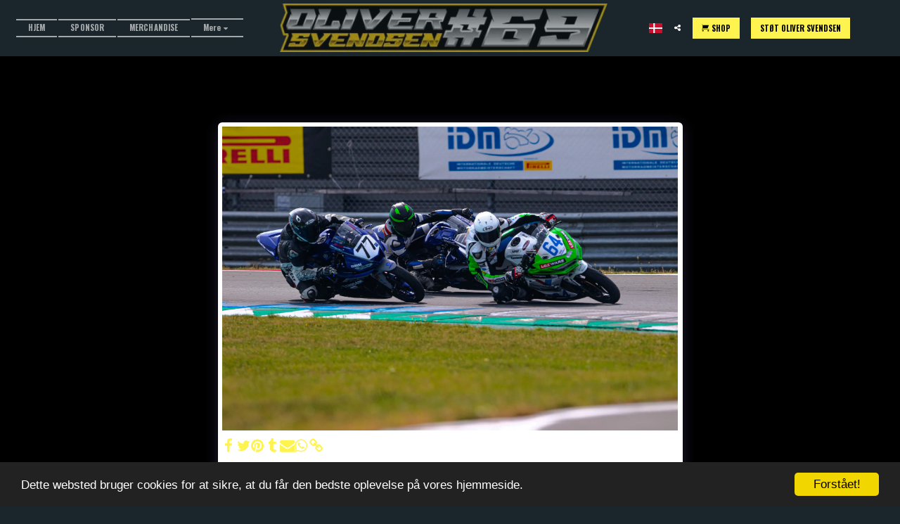

--- FILE ---
content_type: text/html; charset=utf-8
request_url: https://www.google.com/recaptcha/api2/aframe
body_size: 268
content:
<!DOCTYPE HTML><html><head><meta http-equiv="content-type" content="text/html; charset=UTF-8"></head><body><script nonce="gbsFAxnjnSD5I8zLBXhhTQ">/** Anti-fraud and anti-abuse applications only. See google.com/recaptcha */ try{var clients={'sodar':'https://pagead2.googlesyndication.com/pagead/sodar?'};window.addEventListener("message",function(a){try{if(a.source===window.parent){var b=JSON.parse(a.data);var c=clients[b['id']];if(c){var d=document.createElement('img');d.src=c+b['params']+'&rc='+(localStorage.getItem("rc::a")?sessionStorage.getItem("rc::b"):"");window.document.body.appendChild(d);sessionStorage.setItem("rc::e",parseInt(sessionStorage.getItem("rc::e")||0)+1);localStorage.setItem("rc::h",'1765204982225');}}}catch(b){}});window.parent.postMessage("_grecaptcha_ready", "*");}catch(b){}</script></body></html>

--- FILE ---
content_type: application/javascript; charset=UTF-8
request_url: https://cdn-cms-s-8-4.f-static.net/manager/translation_JS/website_jsTranslations.js?l=da&a=1&v=y8412442027
body_size: 5227
content:
var translations = {"sent"	  		   : "Sendt!","enterYourQuery" 	   : "Indtast din foresp\u00f8rgsel","loading"		   : "Indl\u00e6ser...","closeEsc"		   : "Luk (Esc)","previousLeftArrowKey"	   : "Forrige (Venstre piletast)","NextRightArrowKey"	   : "N\u00e6ste (h\u00f8jre piletast)","of"		   	   : "af","more"		   	   : "MERE","cart"		   	   :"Indk\u00f8bsvogn","SearchResult"		   : "S\u00f8geresultat","ChooseTheAmountDonate"    : "V\u00e6lg det bel\u00f8b, du vil donere","blogReviewMessage"	   : "Tak! Din kommentar vil blive offentliggjort, efter den er godkendt af administratoren.","productReviewMessage"	   : "Tak! Din anmeldelse vil blive offentliggjort, n\u00e5r den er blevet godkendt af administratoren.","ConfirmMailingSubscrive"  : "Bekr\u00e6ft venligst din e-mailadresse for at fuldf\u00f8re din tilmelding","subscribeTellAboutYou"  : "Fort\u00e6l os om dig selv","imageCouldNotLoaded"      : "<a href=\"%url%\">Billedet<\/a> kunne ikke indl\u00e6ses.","searchInputValidation"    : "Indtast venligst en gyldig s\u00f8geforesp\u00f8rgsel.","subscribed"               : "Abonneret","jqueryValidMsgRequire"    : "Dette felt er obligatorisk.","jqueryValidMsgRemote"     : "Fix dette felt.","jqueryValidMsgEmail"      : "Indtast venligst en gyldig e-mailadresse.","jqueryValidMsgUrl"        : "Indtast en gyldig URL.","jqueryValidMsgDate"       : "Indtast en gyldig dato.","jqueryValidMsgDateISO"    : "Indtast en gyldig dato (ISO).","jqueryValidMsgNumber"     : "Indtast et gyldigt nummer.","jqueryValidMsgDigits"     : "Indtast kun cifre.","jqueryValidMsgCreditcard" : "Indtast venligst et gyldigt kreditkort nummer.","jqueryValidMsgEqualTo"    : "Indtast venligst den samme v\u00e6rdi igen.","jqueryValidMsgAccept"     : "Indtast en v\u00e6rdi med en gyldig udvidelse som f.eks. .com eller .net.","jqueryValidMsgMaxlength"  : "Indtast h\u00f8jst {0} tegn.","jqueryValidMsgMinlength"  : "Indtast mindst {0} tegn.","jqueryValidMsgRangelength":"Indtast en v\u00e6rdi mellem {0} og {1} tegn lang.","jqueryValidMsgRange"	   : "Indtast en v\u00e6rdi mellem {0} og {1}.","jqueryValidMsgMax"	   : "Indtast en v\u00e6rdi, der er mindre end eller lig med {0}.","jqueryValidMsgMin"	   : "Indtast en v\u00e6rdi, der er st\u00f8rre end eller lig med {0}.","sending"		   : "Sender","firstName"		   : "Fornavn","lastName"		   : "Efternavn","phone"			   : "Telefon","emailAddress"		   : "Email adresse","fileUpload"		   : "Fil upload","send"			   : "Send","search"		   : "S\u00f8g","productvalidatorPopover"  : "Obligatorisk felt","SpecialRequest" 	   : "S\u00e6rlig anmodning","restaurantReservation"    : "Restaurantreservation","ThankYouAuto"		   : "Bestillingen er gennemf\u00f8rt, mange tak!","ThankYouManual"	   : "Ordren er endnu ikke gennemf\u00f8rt. Vi kontakter dig snart","Ok"			   : "Okay","OrderNumber"		   : "Ordrenummer","Date"			   : "Dato","Hour"			   : "Time","TableSize"		   : "Bordst\u00f8rrelse","NoAvailableTime"	   : "Beklager, der er ingen tilg\u00e6ngelig tid for denne dato. Pr\u00f8v venligst en anden dato.","message"	           : "Besked","ThankYou"	           : "Tak","error_title"	   	   : "Fejl","error_body"	   	   : "Ups, noget gik galt","limitTickets"	   : "Gr\u00e6nser:","tickets"	   : "Billetter","registrationClosed"       : "Registreringen er lukket. Kontakt os venligst for at f\u00e5 flere oplysninger.","Sunday"		   : "S\u00f8ndag","Monday"		   : "Mandag","Tuesday"		   : "Tirsdag","Wednesday"		   : "Onsdag","Thursday"		   : "Torsdag","Friday"		   : "Fredag","Saturday"		   : "L\u00f8rdag","foodDeliverybootBoxTitle" : "Bestillingsvindue","addToCart"                : "Tilf\u00f8j til indk\u00f8bskurv","save"                	   : "Gem","ThankYouAfterSubmmit" 	   : "Tak fordi du kontaktede os. Vi har modtaget din besked og vil svare dig snart.","country" 					: "Land","productQuntityLimit" 		: "Produktet er begr\u00e6nset til maksimalt {{units_limitation}} enheder.","productQuntityLimitMin" 		: "Produktet er begr\u00e6nset til et minimum af {{units_limitation}} enheder.","forumDeleteTopic" 		: "Hvis du sletter et emne, vil alle relaterede svar ogs\u00e5 blive slettet permanent. Er du sikker p\u00e5, at du vil slette den?","forumDeleteTopicTitle" 	: "Slet emne","forumDeleteReply" 		: "Er du sikker p\u00e5, at du vil slette dette svar?","forumDeleteReplyTitle" 	: "Slet svar","forumNewTopic" 	: "Nyt emne","forumCreateNewTopic" 	: "Opret et nyt emne","forumCountOfTotalPosts" 	: "Indsend {{numbers_of_posts}} indl\u00e6g  i alt","forumSearchPlaceholder" 	: "S\u00f8g i emner, indl\u00e6g eller kategorier","forumLastReply" 	: "Sidste svar","follow" 	: "F\u00f8lg","following" 	: "F\u00f8lgende","forumReplies" 	: "Svar","forumFrequentPosters" 	: "Hyppige posters","chooseCategory" 	: "V\u00e6lg kategori","linkCopiedToClipboard" 	: "Link kopieret til udklipsholder","edit" 	: "Redigere","settings" 	: "Indstillinger","created" 	: "Oprettet","seeMore" 	: "Se mere","options" 	: "Indstillinger","joined" 	: "Tilmeldt","posted" 	: "Udsendt","category" 	: "Kategori","areYouSure": "Er du sikker?","yes" 	: "Ja","no" 	: "Nej","insertTopicTitle" 	: "Inds\u00e6t emnetitel","insertTopicMessage" 	: "Inds\u00e6t emne for besked","reply" 	: "Svar","addReply" 	: "Tilf\u00f8j et svar","address" 	: "Adresse:","city" 	: "By:","state" 	: "Stat:","zipCode" 	: "Postnummer:","instructions" 	: "Instruktioner:","country_v2" : "Land:","chooseDate": "V\u00e6lg dato","chooseDateAndTime": "V\u00e6lg dato og tid","chooseTime": "V\u00e6lg tid","total" : "Total:","reviewBad": "d\u00e5rlig","reviewPoor": "d\u00e5rlig","reviewRegular": "almindelig","reviewGood": "godt","reviewGorgeous": "vidunderlig","popupButtonSelected": "V\u00e6lg","eCommerceSort": {"sortBy": "Sorter efter","recommended": "Anbefales","byHighPrice": "Pris, h\u00f8j til lav","byLowerPriceBy": "Pris, lav til h\u00f8j",},"globalContactEmail": {"fullName": "Fulde navn","description": "Beskrivelse","subject": "Emne","contactUs": "Kontakt os","infoBox": "Udfyld formularen eller send en direkte e-mail til: {{email_address}}","thankYouMessage": "Tak fordi du kontaktede os.","thankYouCloseBtn": "Luk"    },"editStructure": "Rediger struktur","editLogo": "Redigere","eventNumberOfTickets": "V\u00e6lg, hvor mange billetter du \u00f8nsker at k\u00f8be.","magicBtn": {"editMagicContactButton": "Rediger kontakt","editMagicShareButton": "Rediger delingsindstillinge","contactUs": {"title": "Kontakt","submitBtn": "Kontakt os","ThankYouAfterSubmmit": "Tak fordi du kontaktede os. Vi har modtaget din besked og vil svare dig snart.","fields": {"name": "Navn","phone": "Telefon","emailAddress": "Email adresse","emailAddressValidationdMsg": "Indtast en gyldig e-mail.","message": "Besked","requiredMsg": "Dette felt er obligatorisk.",}},"copyLink": {"success": "Linket er blevet kopieret til udklipsholderen.",},"ExternalLinksPreventor": {"title": "Kun offentliggjort version","previewExternalLinkMsg": "Du fors\u00f8ger at g\u00e5 til et eksternt link fra webstedets preview-tilstand. Offentligg\u00f8r dit websted, og pr\u00f8v igen fra din websteds URL.",},"facebookMessenger": {"title": "Facebook",},"whatsApp": {"title": "WhatsApp",},"phone": {"title": "Telefon",},"skype": {"title": "Skype",},"telegram": {"title": "Telegram",},"facebook": {"title": "Facebook",},"twitter": {"title": "Twitter",},"pinterest": {"title": "Pinterest",},"gmail": {"title": "Gmail",},"linkedIn": {"title": "LinkedIn",},"tumblr": {"title": "tumblr",},"emailApp": {"title": "E-mail-app",},"copyLink": {"title": "Kopier link",},"microsoftTeams": {"title": "Microsoft Teams",}},"fillOutAtLeastOneField": "Du skal udfylde mindst et felt, inden du indsender denne formular.","productCallToAction": {"fullName": "Fulde navn","description": "Beskrivelse","subject": "Emne","title": "Kontakt os","infoBox": "Udfyld f\u00f8lgende formular, hvis du er interesseret i dette produkt:","thankYouMessage": "Tak fordi du kontaktede os.","thankYouCloseBtn": "Luk","phone": "Telefon","productName": "Produktnavn:"    },"flipClock": {"years"   : "\u00c5r","months"  : "M\u00e5neder","days"    : "Dage","hours"   : "Timer","minutes" : "Minutter","seconds" : "Sekunder"    },"previewExternalLinkTitle": "Eksternt link","previewExternalLinkMsg": "Du fors\u00f8ger at skifte til et eksternt link {{externalLink}} fra kontrolpanelet, hvilket er deaktiveret her. G\u00e5 venligst til fuldsk\u00e6rmsvisning for at f\u00e5 det til at virke.","returnPolicy": "Returpolitik","calendarHandler": {"days": {"sunday": "S\u00f8ndag","monday": "Mandag","tuesday": "Tirsdag","wednesday": "Onsdag","thursday": "Torsdag","friday": "Fredag","saturday": "L\u00f8rdag"        },"daysShort": {"sun": "S\u00f8n","mon": "Man","tue": "Tir","wed": "Ons","thu": "Tor","fri": "Fre","sat": "L\u00f8r"        },"daysMin": {"su": "S\u00f8n","mo": "Man","tu": "Tir","we": "Ons","th": "Tor","fr": "Fre","sa": "L\u00f8r"        },"months": {"january": "Januar","february": "Februar","march": "Marts","april": "April","may": "Maj","june": "Juni","july": "Juli","august": "August","september": "September","october": "Oktober","november": "November","december": "December"        },"monthsShort": {"jan": "Jan","feb": "Feb","mar": "Mar","apr": "Apr","may": "Maj","jun": "Jun","jul": "Jul","aug": "Aug","sep": "Sep","oct": "Okt","nov": "Nov","dec": "Dec"        },"today": "I dag","clear": "Klar",},"enterYourEmail": "Indtast din e-mail","subscribe": "Tilmeld dig","backInStock": {"name": "Fulde navn","namePlaceHolder": "Indtast dit fulde navn","phone": "Telefon","phonePlaceHolder": "Indtast dit telefonnummer","message": "Denne funktion er kun tilg\u00e6ngelig p\u00e5 den offentliggjorte version af dit hjemmeside","title": "\"Tilbage p\u00e5 lager\"- Anmodning",},"layouts": "Layouts","pages": "Sider","remove": "Fjerne","print": "Udskriv","download": "Hent","suggestTextTool": {"apply": "Tilf\u00f8j","title": "Foresl\u00e5et tekst","ai": {"generate": "Generer","noResults": "Vi beklager. Det ser ud til, at der opstod et problem med at generere resultater. Pr\u00f8v venligst igen.","category": "Kategori","business": "Webstedets navn","custom": "Tilpasset","contentType": "Indholdstype","categoryTT": "Indtast din virksomhedskategori, f.eks. Gaming Events","businessTT": "Indtast din hjemmesides navn","contentTypeTT": "Her kan du v\u00e6lge den type indhold, du vil vise til dine brugere, f.eks. forsideoverskrifter og om os-tekst.","customTT": "Her kan du tilf\u00f8je beskrivelsen til din tilpassede \"Om\" side","categoryPH": "Biludlejning, Tennisklub...","customPH": "\"Om\"-side for MAGICPLAN-virksomheden....","showMore": "Vis mere","about": "Om os","titleOption": "Titler","shortAboutOption": "Kort om-siden","longAboutOption": "Lang om-side","customOption": "Tilpasset","about": "Om hjemmesiden","aboutTT": "Indtast en kort beskrivelse af din hjemmeside.","aboutPH": "Elektronisk onlinebutik","focus": "Fokus","focusTT": "Tilf\u00f8j en fokuss\u00e6tning eller et n\u00f8gleord for at f\u00e5 resultater relateret kun til et bestemt omr\u00e5de.","focusPH": "Hvordan man starter...","applied": "Tilf\u00f8jet","required": "Udfyld venligst et af felterne for at generere nyt indhold.","loadingMsg": "Vi bruger avancerede AI-algoritmer til at skabe din tekst.<BR>Dette tager normalt et par sekunder.<BR>Tak for din t\u00e5lmodighed!","onboarding": {"save": "Gem data","title": "Indtast venligst flere data om din hjemmeside","error": "Tilf\u00f8j venligst indhold om din hjemmeside og dens kategori.",}},},"uploadFileLimitSize": "Filst\u00f8rrelsen overskrider gr\u00e6nsen p\u00e5 {{mb_in_number}} MB.","jqueryValidSpacesOnlyMsg": "Indtast en gyldig tekst og ikke kun mellemrum","previewRemoveSectionTT": "Fjern sektion","activeOrderPopup": {"messageTitle": "Dette produkt er ikke p\u00e5 lager.","messageBody": "Undskyld, vi er i \u00f8jeblikket udsolgt af denne vare. Vi ved, det er skuffende, men kom gerne tilbage senere eller udforsk andre valgmuligheder i vores butik. Tak for din interesse!",},"seatMap": {"cart": "Indk\u00f8bsvogn","emptyCart": "Ingen billetter endnu","serviceFee": "Servicegebyr","total": "Total","checkoutBtn": "Kasse","table": "Tabel","row": "R\u00e6kke","seat": "S\u00e6de",},"productSubscriptionError": "V\u00e6lg venligst en af abonnementspriserne","reportAbusePopup": {"reportAbuseTitle": "Anmeld misbrug","reportAbuseExp": "Hvis du st\u00f8der p\u00e5 indhold eller adf\u00e6rd, som du mener overtr\u00e6der vores f\u00e6llesskabsstandarder, bedes du bruge denne formular til at rapportere det til os.","reportType": "Type af overgreb","reportTypeSpam": "Spam","reportTypeHarassment": "Chikane","reportTypeInappropriateContent": "Upassende indhold","reportTypeOther": "Andre","reportDetails": "Detaljer:","reportDetailsExp": "Venligst giv os mere information om misbruget...","reporterEmailTXT": "Din E-mail (valgfri):","reporterSubmit": "Indsend rapport","reporterThankYouTitle": "Tak for din rapport!","reporterThankYouExp": "Vi s\u00e6tter pris p\u00e5, at du tager dig tid til at hj\u00e6lpe os med at opretholde et sikkert og indbydende f\u00e6llesskab. Vores team vil gennemg\u00e5 din rapport og tr\u00e6ffe passende handling.","reporterCloseBtn": "Luk",},"wizardPreviewDisabledPreviewButtons": "Sprogforh\u00e5ndsvisningstilstand: Administrationsknapper er deaktiveret. Klik for at skifte tilbage til standardsproget.","scheduleBooking": {"scheduleSessionDate": "Sessionsdato","scheduleTime": "Tid","scheduleRepeats": "Gentagelser","scheduleStaff": "Personale","scheduleSummary": "Tidsplanoversigt","durationPH": "Time","durationPM": "Minutter","durationPH2": "Timer","courseScheduleList": "Kursusplan","totalSessions": "Samlede sessioner","noSessions": "Ingen sessioner","showFullList": "Vis fuld liste","duration": "Varighed",},"helloWithName": "Hej, {{name}}","orders": "Bestillinger","notifications": "Notifikationer",};

--- FILE ---
content_type: image/svg+xml
request_url: https://images.cdn-files-a.com/ready_uploads/svg/cart5f22b3a15a0cb.svg?v=3
body_size: 81
content:
<svg xmlns="http://www.w3.org/2000/svg" viewBox="0 0 64 64" width="64" height="64"><g class="nc-icon-wrapper" stroke="none" fill="#111111"><circle data-color="color-2" cx="10" cy="56" r="6"></circle> <circle data-color="color-2" cx="54" cy="56" r="6"></circle> <path fill="#111111" d="M62,44H3.868l4.667-7H48c0.409,0,0.776-0.249,0.929-0.628l10-25c0.123-0.308,0.085-0.657-0.101-0.932 C58.642,10.165,58.332,10,58,10H8.5L2.8,2.4C2.468,1.958,1.842,1.867,1.4,2.2C0.958,2.531,0.868,3.158,1.2,3.6L7,11.333v24.364 l-5.832,8.748c-0.204,0.307-0.224,0.701-0.05,1.026S1.631,46,2,46h60c0.553,0,1-0.448,1-1S62.553,44,62,44z"></path></g></svg>